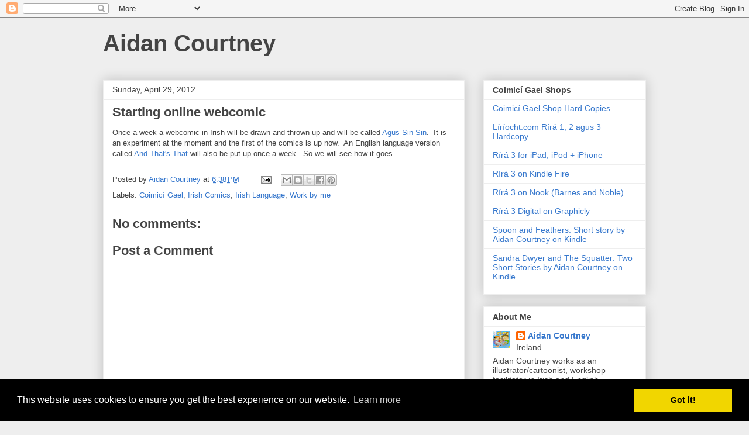

--- FILE ---
content_type: text/html; charset=utf-8
request_url: https://www.google.com/recaptcha/api2/aframe
body_size: 269
content:
<!DOCTYPE HTML><html><head><meta http-equiv="content-type" content="text/html; charset=UTF-8"></head><body><script nonce="CO9mhKLzHVxKh4Ip4993jQ">/** Anti-fraud and anti-abuse applications only. See google.com/recaptcha */ try{var clients={'sodar':'https://pagead2.googlesyndication.com/pagead/sodar?'};window.addEventListener("message",function(a){try{if(a.source===window.parent){var b=JSON.parse(a.data);var c=clients[b['id']];if(c){var d=document.createElement('img');d.src=c+b['params']+'&rc='+(localStorage.getItem("rc::a")?sessionStorage.getItem("rc::b"):"");window.document.body.appendChild(d);sessionStorage.setItem("rc::e",parseInt(sessionStorage.getItem("rc::e")||0)+1);localStorage.setItem("rc::h",'1769196965034');}}}catch(b){}});window.parent.postMessage("_grecaptcha_ready", "*");}catch(b){}</script></body></html>